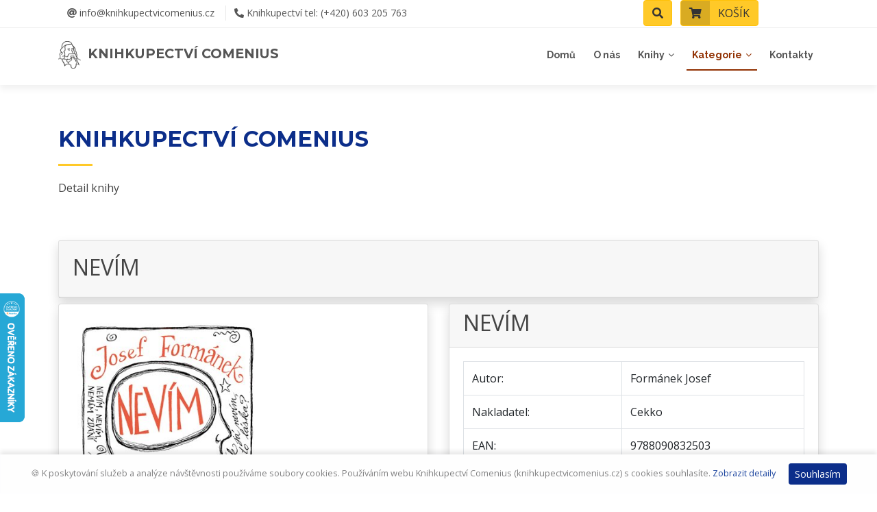

--- FILE ---
content_type: text/html; charset=UTF-8
request_url: https://www.knihkupectvicomenius.cz/kniha/nevim-112533/
body_size: 40980
content:
<!-- OBJ.1: --NULL-- -->
<!-- O:  -->
<!DOCTYPE html>
<html lang="cs">
<head>
  
  <!-- Global site tag (gtag.js) - Google Analytics -->
  <script async src="https://www.googletagmanager.com/gtag/js?id=UA-2650175-7"></script>
  <script>
    window.dataLayer = window.dataLayer || [];
    function gtag(){dataLayer.push(arguments);}
    gtag('js', new Date());
    gtag('config', 'UA-2650175-7');
  </script>
  <!-- Global site tag (gtag.js) - Google Analytics -->
  <script async src="https://www.googletagmanager.com/gtag/js?id=UA-165741299-1"></script>
  <script>
    window.dataLayer = window.dataLayer || [];
    function gtag(){dataLayer.push(arguments);}
    gtag('js', new Date());
    gtag('config', 'UA-165741299-1');
  </script>
  <meta charset="utf-8">
  <base href="https://www.knihkupectvicomenius.cz/">
  <title>Knihkupectví Comenius</title>
  <meta name="viewport"     content="width=device-width, initial-scale=1.0">
  <meta name="keywords"     content="">
  <meta name="description"  content="">

  <!-- Favicons -->
  <link href="soubory/comenius-logo.png" rel="icon">
  <link href="soubory/comenius-logo.png" rel="apple-touch-icon">

  <!-- Google Fonts -->
  <link href="https://fonts.googleapis.com/css?family=Open+Sans:300,300i,400,400i,700,700i|Raleway:300,400,500,700,800|Montserrat:400,400i,500,500i,600,700&subset=latin-ext" rel="stylesheet">

  <!-- Bootstrap CSS Soubor -->
  <link rel="stylesheet" href="https://stackpath.bootstrapcdn.com/bootstrap/4.4.1/css/bootstrap.min.css" integrity="sha384-Vkoo8x4CGsO3+Hhxv8T/Q5PaXtkKtu6ug5TOeNV6gBiFeWPGFN9MuhOf23Q9Ifjh" crossorigin="anonymous">
  <link rel="stylesheet" href="css/bootstrap-migration.css">

  <!-- Knihovny CSS Files -->
  <link href="lib/font-awesome/css/font-awesome.min.css" rel="stylesheet">
  <link href="vendor/fontawesome-free-5/css/all.css" rel="stylesheet">
  <link href="lib/animate/animate.min.css" rel="stylesheet">
  <link href="lib/ionicons/css/ionicons.min.css" rel="stylesheet">
  <link href="lib/owlcarousel/assets/owl.carousel.min.css" rel="stylesheet">
  <link href="lib/magnific-popup/magnific-popup.css" rel="stylesheet">
  <link href="lib/ionicons/css/ionicons.min.css" rel="stylesheet">

  <!-- Vlastní CSS -->
  <link href="css/custom.css?v=20251108035134" rel="stylesheet">
  <script src="https://ajax.googleapis.com/ajax/libs/jquery/3.4.1/jquery.min.js"></script>

    <!-- Google Recaptcha v3 -->
    
</head>
<body id="body">

  <!--==========================
    Top Bar
  ============================-->
<!--  <section id="topbar" class="d-none d-lg-block p-0 fixed-top">-->
  <section id="topbar" class="d-block p-0 fixed-top">
    <div class="container clearfix row px-0 mx-0 mx-auto">
      <div class="social-links float-left py-2 px-0 ml-0 ml-md-3 col-7 col-md-6">
        <a href="mailto:info@knihkupectvicomenius.cz" class="text-break"><i class="fas fa-at"></i>&nbsp;info@knihkupectvicomenius.cz</a>
        <a href="tel:00420603205763"><i class="fas fa-phone-alt"></i>&nbsp;<span class="zobrazit-nazev">Knihkupectví&nbsp;</span>tel: (+420) 603 205 763</a>
<!--      </div>
      <div class="social-links float-left">-->
<!--        <a href="#" class="twitter"><i class="fab fa-twitter-square"></i></a>
        <a href="#" class="facebook"><i class="fab fa-facebook-square"></i></a>
        <a href="#" class="instagram"><i class="fab fa-instagram"></i></a>-->
      </div>
      <div class="X_social-links float-right h-40px col-5 col-md-5 mt-3 mt-md-0 px-0 pr-2 px-md-4 text-right">
          <a href="#" id="search-down-tlacitko" class="btn btn-md btn-warning btn-warning-cust mr-2">
            <span class="icon"><i class="fas fa-search font-2em"></i></span>
            <div class="search-down-detail" id="search-down-detail">
              <form name="form_hledat_down" id="form_hledat_down" action="hledat/" method="get">
                <label for="hledej">Vyhledávání</label>
                <div class="input-group shadow-lg mb-3">
                  <input type="text" name="hledej" id="hledat" class="form-control border-secondary" placeholder="Sem napište co hledáte..." aria-label="Sem napište co hledáte..." aria-describedby="button-hledat">
                  <div class="input-group-append">
                    <button type="submit" class="btn btn-danger btn-danger-cust" type="button" id="button-hledat">HLEDAT</button>
                  </div>
                </div>
              </form>
            </div>
          </a>
            <a href="kosik/" id="kosik-tlacitko" class="btn btn-md btn-warning btn-warning-cust btn-icon-split">
                    <span class="icon"><i class="fa fa-shopping-cart font-2em"></i></span>
                    <span class="d-none d-sm-block text">KOŠÍK</span>


<!--            <a href="kosik/" id="kosik-tlacitko" class="btn btn-sm kosik-menu">
              <span class="img-profile rounded-circle"><i class="fa fa-shopping-cart font-2em"></i></span>
              <span class="mr-2 d-none d-lg-inline">KOŠÍK</span>-->
              <div class="kosik-detail" id="kosik-detail">
                            <div class="col-12 col-md-12 col-lg-12 alert alert-warning">
              Váš košík je zatím prázdný. Vyberte si knihu.
            </div>
              </div>
                        <!--</div></div>-->
            </a>
      </div>
    </div>
  </section>

  <!--==========================
    Header
  ============================-->
  <header id="header">
    <div class="container">

      <div id="logo" class="pull-left">
                <h1><a href="https://www.knihkupectvicomenius.cz" class="scrollto">
          <img src="soubory/comenius-logo.png" alt="" title="" style="height:40px;width:auto;" />
          &nbsp;KNIHKUPECTVÍ COMENIUS
        </a></h1>
      </div>

      <nav id="nav-menu-container">
        <ul class="nav-menu">
                  <li id="menu-home"><a href="https://www.knihkupectvicomenius.cz">Domů</a></li>
          <li id="menu-onas"><a href="onas/">O nás</a></li>
          <li id="menu-knihy" class="menu-has-children Xanimate-link"><a href="#">Knihy</a>
            <ul style="left: -10rem; width: 30vw;">
              <li id="menu-novinky" class="animate-link"><a href="novinky/">Novinky</a></li>
              <li id="menu-bestsellery" class="animate-link"><a href="bestsellery/">Bestsellery</a></li>
              <li id="menu-akceslevy" class="animate-link"><a href="akce-slevy/">Zlevněné knihy</a></li>
              <li id="menu-akceslevy" class="animate-link"><a href="specialni-nabidka/">Speciální nabídka&nbsp;<i class="fas fa-crown"></i></a></li>
            </ul>
          </li>
          <li id="menu-kategorie" class="menu-has-children"><a href="">Kategorie</a>

            <ul class="row">
          <div class="col-sm-12 col-md-6 float-md-left">
              <li id="menu-pod-kategorie1" class="menu-has-children"><a href="">Esoterika, duchovní nauky</a>
                <ul>
                  <li><a href="kategorie/esoterika-duchovni/">Esoterika, duchovní nauky</a></li>
                  <li><a href="kategorie/vykladaci-karty/">Vykládací karty</a></li>
                </ul>
              </li>
              <li id="menu-pod-kategorie2" class="menu-has-children"><a href="">Ekonomie, účetnictví</a>
                <ul>
                  <li><a href="kategorie/ekonomie-ucetnictvi/">Ekonomie, účetnictví</a></li>
                  <li><a href="kategorie/ucetnictvi-dane/">Účetnictví, daně</a></li>
                  <li><a href="kategorie/pravo/">Právo</a></li>
                  <li><a href="kategorie/marketing-management/">Marketing, management</a></li>
                </ul>
              </li>
              <li id="menu-pod-kategorie3" class="menu-has-children"><a href="">Společenské vědy, osvěta</a>
                <ul>
                  <li><a href="kategorie/spolecenske-vedy-osveta/">Společenské vědy, osvěta</a></li>
                  <li><a href="kategorie/osobni-rozvoj/">Osobní rozvoj</a></li>
                  <li><a href="kategorie/encyklopedie-vseobecne/">Encyklopedie všeobecné</a></li>
                  <li><a href="kategorie/albumy-pamatniky/">Albumy, památníky</a></li>
                  <li><a href="kategorie/erotika-sex/">Erotika, sex</a></li>
                </ul>
              </li>
              <li id="menu-pod-kategorie4" class="menu-has-children"><a href="">Přírodní vědy</a>
                <ul>
                  <li><a href="kategorie/prirodni-vedy/">Přírodní vědy</a></li>
                  <li><a href="kategorie/astronomie-fyzika/">Astronomie, fyzika</a></li>
                  <li><a href="kategorie/zoologie/">Zoologie</a></li>
                  <li><a href="kategorie/botanika/">Botanika</a></li>
                  <li><a href="kategorie/geologie-geografie/">Geologie, geografie</a></li>
                </ul>
              </li>
              <li><a href="kategorie/zahrada-rostliny/">Zahrada, rostliny</a></li>
              <li id="menu-pod-kategorie5" class="menu-has-children"><a href="">Hobby, technické vědy</a>
                <ul>
                  <li><a href="kategorie/hobby-technicke-vedy/">Hobby, technické vědy</a></li>
                  <li><a href="kategorie/chovatelstvi/">Chovatelství</a></li>
                  <li><a href="kategorie/rybarstvi/">Rybářství</a></li>
                  <li><a href="kategorie/myslivecka-literatura/">Myslivecká literatura</a></li>
                  <li><a href="kategorie/rucni-prace/">Ruční práce</a></li>
                  <li><a href="kategorie/auto-moto-doprava/">Auto, moto, doprava</a></li>
                  <li><a href="kategorie/stavba-bydleni/">Stavba, bydlení</a></li>
                </ul>
              </li>
              <li><a href="kategorie/pocitacova-literatura/">Počítačová literatura</a></li>
              <li><a href="kategorie/audioknihy-cd/">Audioknihy, CD</a></li>
              <li id="menu-pod-kategorie6" class="menu-has-children"><a href="">Zdravověda, životní styl</a>
                <ul>
                  <li><a href="kategorie/zdravoveda/">Zdravověda</a></li>
                  <li><a href="kategorie/klasicka-medicina/">Klasická medicína</a></li>
                  <li><a href="kategorie/zdravy-zivotni-styl/">Zdravý životní styl</a></li>
                  <li><a href="kategorie/tehotenstvi-porod/">Těhotenství, porod</a></li>
                </ul>
              </li>
              <li id="menu-pod-kategorie7" class="menu-has-children"><a href="">Umění, obrazové publikace</a>
                <ul>
                  <li><a href="kategorie/umeni/">Umění</a></li>
                  <li><a href="kategorie/obrazove-publikace/">Obrazové publikace</a></li>
                  <li><a href="kategorie/umelecke-osobnosti/">Umělecké osobnosti</a></li>
                  <li><a href="kategorie/fotograficka-literatura/">Fotografická literatura</a></li>
                </ul>
              </li>
              <li id="menu-pod-kategorie8" class="menu-has-children"><a href="">Učebnice</a>
                <ul>
                  <li><a href="kategorie/ucebnice/">Učebnice</a></li>
                  <li><a href="kategorie/ucebnice-zakladni-skoly/">Učebnice - Základní školy</a></li>
                  <li><a href="kategorie/ucebnice-stredni-skoly-vs/">Učebnice - Střední školy, VŠ</a></li>
                  <li><a href="kategorie/ucebnice-anglicke-ucebnice/">Učebnice - Anglické učebnice</a></li>
                  <li><a href="kategorie/ucebnice-nemecke-ucebnice/">Učebnice - Německé učebnice</a></li>
                  <li><a href="kategorie/ucebnice-ostatni/">Učebnice - ostatní</a></li>
                </ul>
              </li>
              <li><a href="kategorie/sport-a-telovychova/">Sport a tělovýchova</a></li>
              <li id="menu-pod-kategorie9" class="menu-has-children"><a href="">Jazykověda, cizí jazyky</a>
                <ul>
                  <li><a href="kategorie/jazykoveda/">Jazykověda</a></li>
                  <li><a href="kategorie/cesky-jazyk/">Český jazyk</a></li>
                  <li><a href="kategorie/nemecky-jazyk/">Německý jazyk</a></li>
                  <li><a href="kategorie/ostatni-jazyky/">Ostatní jazyky</a></li>
                </ul>
              </li>
          </div>
          <div class="col-sm-12 col-md-6 float-md-right">
              <li id="menu-pod-kategorie10" class="menu-has-children"><a href="">Beletrie, krásná literatura</a>
                <ul>
                  <li><a href="kategorie/beletrie-krasna-literatura/">Beletrie, krásná literatura</a></li>
                  <li><a href="kategorie/ceska-beletrie/">Česká beletrie</a></li>
                  <li><a href="kategorie/svetova-beletrie/">Světová beletrie</a></li>
                  <li><a href="kategorie/detektivky-thrilery/">Detektivky, thrilery</a></li>
                  <li><a href="kategorie/historicke-romany/">Historické romány</a></li>
                  <li><a href="kategorie/dobrodruzna-spionazni/">Dobrodružná, špionážní</a></li>
                  <li><a href="kategorie/zivotopisy/">Životopisy</a></li>
                  <li><a href="kategorie/poezie-citaty/">Poezie, citáty</a></li>
                </ul>
              </li>
              <li id="menu-pod-kategorie11" class="menu-has-children"><a href="">Dětská literatura</a>
                <ul>
                  <li><a href="kategorie/detska-literatura/">Dětská literatura</a></li>
                  <li><a href="kategorie/detska-deti-do-10-let/">Dětská - děti do 10 let</a></li>
                  <li><a href="kategorie/detska-deti-do-10-let/">Děti do 10 let</a></li>
                  <li><a href="kategorie/detska-mladez/">Literatura pro mládež</a></li>
                  <li><a href="kategorie/detska-encyklopedie-naucna/">Dětská - encyklopedie, naučná</a></li>
                  <li><a href="kategorie/detska-pamatniky-pro-deti/">Dětská - památníky pro děti</a></li>
                </ul>
              </li>
              <li><a href="kategorie/kucharky-vyziva/">Kuchařky, výživa</a></li>
              <li><a href="kategorie/hudebniny/">Hudebniny</a></li>
              <li id="menu-pod-kategorie12" class="menu-has-children"><a href="">Sci-fi, komiksy</a>
                <ul>
                  <li><a href="kategorie/sci-fi-komiksy/">Sci-fi, komiksy</a></li>
                  <li><a href="kategorie/komiksy-mladez/">Sci-fi - mládež</a></li>
                  <li><a href="kategorie/komiksy-dospeli/">Sci-fi - dospělí</a></li>
                </ul>
              </li>
              <li id="menu-pod-kategorie13" class="menu-has-children"><a href="">Mapy a atlasy</a>
                <ul>
                  <li><a href="kategorie/mapy-a-atlasy/">Mapy a atlasy</a></li>
                  <li><a href="kategorie/mapy-pruvodci/">Mapy - Průvodci</a></li>
                  <li><a href="kategorie/mapy-cestopisy/">Mapy - Cestopisy</a></li>
                  <li><a href="kategorie/mapy-globusy/">Mapy - Globusy</a></li>
                </ul>
              </li>
              <li id="menu-pod-kategorie14" class="menu-has-children"><a href="">Historie, literatura faktu</a>
                <ul>
                  <li><a href="kategorie/historie-literatura-faktu/">Historie, literatura faktu</a></li>
                  <li><a href="kategorie/historie-historicka-fakta/">Historie - historická fakta</a></li>
                  <li><a href="kategorie/historie-valecna/">Historie - válečná</a></li>
                  <li><a href="kategorie/historie-politika/">Politika</a></li>
                  <li><a href="kategorie/historie-zahady-tajemstvi/">Záhady a tajemství</a></li>
                  <li><a href="kategorie/historie-remesla-zvyky-tradice/">Řemesla, zvyky, tradice</a></li>
                </ul>
              </li>
              <li id="menu-pod-kategorie15" class="menu-has-children"><a href="">Cizojazyčná beletrie</a>
                <ul>
                  <li><a href="kategorie/cizojazycna-beletrie/">Cizojazyčná beletrie</a></li>
                  <li><a href="kategorie/anglicka-beletrie/">Anglická beletrie</a></li>
                  <li><a href="kategorie/nemecka-beletrie/">Německá beletrie</a></li>
                </ul>
              </li>
              <li><a href="kategorie/pedagogika-psychologie/">Pedagogika, psychologie</a></li>
              <li><a href="kategorie/regionalni-literatura/">Regionální literatura</a></li>
              <li><a href="kategorie/krizovky-sudoku-kvizy/">Křížovky, sudoku, kvízy</a></li>
              <li id="menu-pod-kategorie16" class="menu-has-children"><a href="">Omalovánky, pexesa, hry</a>
                <ul>
                  <li><a href="kategorie/omalovanky-pexesa-karty/">Omalovánky, pexesa, karty</a></li>
                  <li><a href="kategorie/omalovanky-detske/">Omalovánky a hry dětské</a></li>
                  <li><a href="kategorie/omalovanky-pro-dospele/">Omalovánky a hry pro dospělé</a></li>
                </ul>
              </li>
              <li><a href="kategorie/kalendare-diare/">Kalendáře a diáře</a></li>
              <li><a href="kategorie/darkove-predmety-zalozky/">Dárkové předměty, záložky</a></li>
          </div>
            </ul>          </li>
          <li id="menu-kontakty"><a href="kontakt/">Kontakty</a></li>

        </ul>
      </nav><!-- #nav-menu-container -->
    </div>
  </header><!-- #header -->
  <main id="main">
    <!--==========================
      Sekce Detail knihy
    ============================-->
    <!--<section id="about" class="wow fadeInUp" style="background: #FEF9E4;">-->
    <section id="about" class="wow fadeInUp">
      <div class="container">
        <div class="section-header">
          <h2>Knihkupectví Comenius</h2>
          <p>Detail knihy</p>
        </div>
        <div></div>
        <div class="row mt-md-5">

              <div class="col-12 mb-sm-2 mt-md-3 mb-md-2">
                <div class="card shadow">
                  <div class="card-header">
                    <div class="pt-2 pb-1 h2">NEVÍM</div>
                  </div>
                </div>
              </div>

              <div class="col-sm-12 col-md-6 mb-sm-2 mb-md-4">
                <div class="card shadow">
                  <div class="card-body">
                    <p class="card-text">
                      <img src="https://obalky.kosmas.cz/ArticleCovers/527/188_bg.jpg" class="img-fluid kniha-img mx-auto" style="max-height: 56vh;" alt="NEVÍM" >
                    </p>
                  </div>
                                  </div>
              </div>

              <div class="col-sm-12 col-md-6 mb-sm-2 mb-md-4">
                <div class="card shadow">
                  <div class="card-header py-md-2">
                    <div class="h2">NEVÍM</div>
                  </div>
                  <div class="card-body">
                    <table class="table table-bordered">
                      <tbody>
                        <tr><td>Autor:</td>       <td>Formánek Josef</td></tr>
                        <tr><td>Nakladatel:</td>  <td>Cekko</td></tr>
                        <tr><td>EAN:</td>         <td>9788090832503</td></tr>
                        <tr><td>Žánr:</td>        <td><a href="https://www.knihkupectvicomenius.cz/kategorie/ceska-beletrie/">Česká beletrie</a></td></tr>
                        <tr><td>Stav:</td>        <td class="text-muted">Na dotaz</td></tr>

                        <tr><td>Běžná cena:</td>         <td><del>249&nbsp;Kč</del></td></tr>
                        <tr><td><strong>AKČNÍ CENA:</strong></td>         <td class="h3"><strong>237&nbsp;Kč</strong></td></tr>
                        <tr><td>
                          </td><td>
                          <button class="btn btn-secondary-cust btn-md float-right" data-toggle="modal"
                                              data-target="#dotazKniha" data-ean="9788090832503" data-titul="NEVÍM" data-largeness="modal-xl"
                                              data-tallness="calc(70vh - 3.5em);" data-titulek="Dotaz na knihu" data-obsah="frame" data-mestofirma="Knihkupectví Comenius, Znojmo"
                                              data-adresa="https://www.knihkupectvicomenius.cz/file/dotaz_na_knihu.php?ean=9788090832503">
                                              na dotaz&nbsp;&nbsp;<i class=far fa-question-circle small"></i></button>
                        </td></tr>


                      </tbody>
                    </table>
                  </div>
                </div>
              </div>

              <div class="col-12 mb-sm-2 mb-md-5">
                <div class="card shadow">
                  <div class="card-header">
                    Anotace
                  </div>
                  <div class="card-body">
                    <p class="card-text">
                      Tuhle knihu lze číst jako otevřený deník o pár dnech, které něco podstatného v životě autora změnily nebo také pouze jako noční rozhovor z očí do očí s někým nám povědomým... Laskavá slova o rodině, přátelích, létání, zkouškách ohněm i obyčejných malých bolestech a radostech...                    </p>
                  </div>
                </div>
              </div>


        </div>

      </div>
    </section><!-- #Detail knihy -->
    <script>
      $(document).ready(function() {
        $("#menu-kategorie").addClass("menu-active");
      });
    </script>    <!--==========================
      Sekce Rychlý Kontakt
    ============================-->
    <section id="contact" class="wow fadeInUp">
      <div class="container">
        <div class="section-header">
          <h2>Kontaktujte nás</h2>
          <p>Nejrychlejší cesta, případně využijte odkaz <a href="https://www.knihkupectvicomenius.cz/kontakt/" class="odkaz-dotted">KONTAKTY</a>.</p>
        </div>

        <div class="row contact-info">

          <div class="col-md-4">
            <div class="contact-address">
              <i class="ion-ios-location-outline"></i>
              <h3>Adresa</h3>
              <address>Kovářská 4, 669 02 Znojmo</address>
            </div>
          </div>

          <div class="col-md-4">
            <div class="contact-phone">
              <i class="ion-ios-telephone-outline"></i>
              <h3>Telefon</h3>
              <p><a href="tel:00420515224272">(+420) 515 224 272</a></p>
              <p><a href="tel:00420603205763">(+420) 603 205 763</a></p>
            </div>
          </div>

          <div class="col-md-4">
            <div class="contact-email">
              <i class="ion-ios-email-outline"></i>
              <h3>E-mail</h3>
              <p><a href="mailto:info@knihkupectvicomenius.cz">info@knihkupectvicomenius.cz</a></p>
            </div>
          </div>

        </div>
      </div>

      <div class="container mb-4">
        <!--<iframe src="https://www.google.com/maps/embed?pb=!1m18!1m12!1m3!1d2625.0996114610457!2d16.0473750155153!3d48.85631087928729!2m3!1f0!2f0!3f0!3m2!1i1024!2i768!4f13.1!3m3!1m2!1s0x476d5506150e3ed7%3A0x5b7fea9e186ac4cf!2sKnihkupectv%C3%AD%20Comenius!5e0!3m2!1scs!2scz!4v1582195913177!5m2!1scs!2scz" width="100%" height="450" frameborder="0" style="border:0;" allowfullscreen=""></iframe>-->
        <iframe src="https://www.google.com/maps/embed?pb=!1m18!1m12!1m3!1d438.01331870675926!2d16.0493696172489!3d48.8560395705105!2m3!1f0!2f0!3f0!3m2!1i1024!2i768!4f13.1!3m3!1m2!1s0x476d55067b172acd%3A0x1022738722695a6b!2sKnihkupectv%C3%AD%20Comenius!5e0!3m2!1scs!2scz!4v1586387775061!5m2!1scs!2scz" width="100%" height="600" frameborder="0" style="border:0;" allowfullscreen="" aria-hidden="false" tabindex="0"></iframe>      </div>
    </section><!-- #Rychlý Kontakt -->
  </main>

  <!--==========================
    Footer
  ============================-->
  <footer id="footer" class="container-fluid bg-grey py-5 mt-5">
    <div class="container">
      <div class="row">
        <div class="col-md-6">
          <div class="row">
            <div class="col-md-7 ">
              <div class="logo-part">
                <!--<img src="https://i.ibb.co/sHZz13b/logo.png" class="w-50 logo-footer" >-->
                <h2>Knihkupectví Comenius</h2>
                <div class="h4 mb-3">BRÁNA K VĚDĚNÍ</div>
                <div class="h6 mb-3">Kovářská 4<br>669 02&nbsp;Znojmo</div>
                Po - Pá:&nbsp;&nbsp;&nbsp;&nbsp;&nbsp;&nbsp;8:00 – 17:00 hodin<br>
So:&nbsp;&nbsp;&nbsp;&nbsp;&nbsp;&nbsp;&nbsp;&nbsp;&nbsp;&nbsp;&nbsp;&nbsp;&nbsp;&nbsp;9:00 – 11:30 hodin              </div>
            </div>
            <div class="col-md-5 px-4">
              <h6> O nákupu</h6>
              <div class="row ">
                <div class="col-md-12">
                  <ul>
                                        <li> <a href="obchodni-podminky"> Obchodní podmínky</a> </li>
                    <li> <a href="obchodni-podminky#payment"> Platební způsoby</a> </li>
                    <li> <a href="obchodni-podminky#delivery"> Způsob dopravy</a> </li>
                    <li> <a href="obchodni-podminky#compliance"> Reklamace</a> </li>
                    <li> <a href="" data-toggle="modal" data-target="#myDialog" data-whatever="Ochrana osobních údjů - GDPR" data-adresa="file/ochrana-udaju-dialog.php"> GDPR a Ochrana</a> </li>
                    <li> <a href="registrace/"> Registrace&nbsp;<i class="fas fa-angle-double-right zluta"></i></a> </li>
                  </ul>
                </div>
              </div>
            </div>
          </div>
        </div>

        <div class="col-md-6 pl-md-5">
          <div class="row">
            <div class="col-md-6 px-4">
              <h6> Navigace</h6>
              <div class="row ">
                <div class="col-md-12">
                  <ul>
                    <li> <a href="onas/"> O nás</a> </li>
                    <li> <a href="novinky/"> Novinky</a> </li>
                    <li> <a href="bestsellery/"> Bestsellery</a> </li>
                    <!--<li> <a href="autogramiady/"> Autogramiády</a> </li>-->
                    <li> <a href="kontakt/"> Kontakty</a> </li>
                  </ul>
                </div>
              </div>
            </div>
            <div class="col-md-6 ">
              <h6> Aktuálně</h6>
<!--              <div class="social">
                <a href="#"><i class="fab fa-facebook-square text-secondary"></i></a>
                <a href="#"><i class="fab fa-instagram text-secondary"></i></a>
              </div>-->
              <div class="h6 mb-4">Odložené knihy rezervujeme maximálně 14 dnů.<br>Děkujeme za pochopení.</div>
              <p class="border border-secondary border-left-0 border-right-0 border-bottom-0 pt-2">
                This site is protected by reCAPTCHA and the Google
                <a href="https://policies.google.com/privacy" target="_blank" class="text-secondary">Privacy Policy</a> and
                <a href="https://policies.google.com/terms" target="_blank" class="text-secondary">Terms of Service</a> apply.
              </p>
              <div class="row mx-0 mb-3">
                <div class="col-6 d-flex align-items-center">
                  <a href="https://www.zbozi.cz/obchod/148164/" title="Hodnocení obchodu na Zboží.cz"><img src="https://www.zbozi.cz/web-icons/88x32_zbozi1.svg" width="88" height="32" alt="Hodnocení obchodu na Zboží.cz"/></a>
                </div>
                <div class="col-6">
                  <a href="https://obchody.heureka.cz/knihkupectvicomenius-cz/recenze/" target="_blank" title="Heureka.cz - ověřené hodnocení obchodu Knihkupectví Comenius">
                    <img src="https://im9.cz/cb/58613-1.png" height="76" width="76" alt="Heureka.cz - ověřené hodnocení obchodu Knihkupectví Comenius" style="border: 0;">
                  </a>
                </div>
              </div>
            </div>
          </div>
        </div>
      </div>
    </div>
    <hr>
    <div class="container text-secondary creator">
      <div class="copyright">
        &copy;&nbsp;Copyright <strong>Michal&nbsp;Kašpárek</strong> &amp; Knihkupectví Comenius s.r.o.
      </div>
      <div class="credits text-secondary">
        <i class="fas fa-code"></i>&nbsp;&nbsp;with&nbsp;&nbsp;<i class="fas fa-heart"></i>&nbsp;&nbsp;by&nbsp;&nbsp;<a href="https://www.ikasparek.cz" class="text-secondary">www.ikasparek.cz</a>
      </div>
    </div>
  </footer><!-- #footer -->
<!-- MODALNI OKNA ZACATEK -->

              <!-- Modal #myDialog -->
              <div class="modal fade" id="myDialog" role="dialog" tabindex="-1" arialabeledby="purchaseLabel" aria-hidden="true">
                <div class="modal-dialog modal-xl" role="document">
                  <div class="modal-content">
                    <div class="modal-header">
                      <h4 class="modal-title" id="purchaseLabel">Detail</h4>
                      <button type="button" class="close" data-dismiss="modal" aria-hidden="true" aria-label="Zavřít">&times;</button>
                    </div>
                    <div class="modal-body">
                      <iframe frameborder="0" style="width: 100%; min-height: 500px;"></iframe>
                    </div>
                    <div class="modal-footer">
                      <button type="button" class="btn btn-secondary" data-dismiss="modal">Zavřít</button>
                    </div>
                  </div>
                </div>
              </div>
              <!-- Konec #myDialog -->


              <!-- Modal #myModal -->
              <div class="modal fade" id="myModal" role="dialog" tabindex="-1" arialabeledby="purchaseLabel2" aria-hidden="true">
                <div class="modal-dialog">
                  <div class="modal-content">
                    <div class="modal-header">
                      <h4 class="modal-title" id="purchaseLabel2">Upozornění</h4>
                      <button type="button" class="close" data-dismiss="modal" aria-hidden="true" aria-label="Zavřít">&times;</button>
                    </div>
                    <div class="modal-body">
                      <p id="modal-obsah">&hellip;</p>
                    </div>
                    <div class="modal-footer">
                      <button type="button" class="btn btn-secondary" data-dismiss="modal">Zavřít</button>
                    </div>
                  </div>
                </div>
              </div><!-- Konec #myModal -->

              <!-- Modal #senfMail -->
              <div class="modal fade" id="senfMail" role="dialog" tabindex="-1" arialabeledby="senfMailLabel" aria-hidden="true">
                <div class="modal-dialog">
                  <div class="modal-content">
                    <div class="modal-header">
                      <h4 class="modal-title" id="senfMailLabel">Odesílání zprávy</h4>
                      <button type="button" class="close" data-dismiss="modal" aria-hidden="true" aria-label="Zavřít">&times;</button>
                    </div>
                    <div class="modal-body">
                      <p id="modal-obsah"><h3>Vaše zpráva byla odeslána. Děkujeme.</h3></p>
                    </div>
                    <div class="modal-footer">
                      <button type="button" class="btn btn-secondary" data-dismiss="modal">Zavřít</button>
                    </div>
                  </div>
                </div>
              </div><!-- Konec #senfMail -->

              <!-- Modal dotazKniha -->
              <div class="modal fade" id="dotazKniha" role="dialog" tabindex="-1" arialabeledby="dotazKnihaLabel" aria-hidden="true">
                <div class="modal-dialog">
                  <div class="modal-content">
                    <div class="modal-header">
                      <h4 class="modal-title" id="dotazKnihaLabel">Odesílání zprávy</h4>
                      <button type="button" class="close" data-dismiss="modal" aria-hidden="true" aria-label="Zavřít">&times;</button>
                    </div>
                    <div class="modal-body">
                      <p id="modal-obsah"><h3>Dotaz na knihu</h3></p>
                    </div>
                    <div class="modal-footer">
                      <button type="button" class="btn btn-secondary" data-dismiss="modal">Zavřít</button>
                    </div>
                  </div>
                </div>
              </div><!-- Konec #dotazKniha -->

              <!-- Modal #startModal -->
              <div class="modal fade" id="startModal" role="dialog" tabindex="-1" arialabeledby="startLabel" aria-hidden="true">
                <div class="modal-dialog modal-dialog-centered modal-lg">
                  <div class="modal-content">
                    <div class="modal-header">
                      <h4 class="modal-title" id="startLabel">Upozornění</h4>
                      <button type="button" class="close" data-dismiss="modal" aria-hidden="true" aria-label="Zavřít">&times;</button>
                    </div>
                    <div class="modal-body">
                      <p id="modal-obsah">
                      </p>
                    </div>
                    <div class="modal-footer">
                      <button type="button" class="btn btn-secondary" data-dismiss="modal">Zavřít</button>
                    </div>
                  </div>
                </div>
              </div><!-- Konec #myModal -->

<!-- KONEC MODALNI OKNA -->
  <a href="#" class="back-to-top"><i class="fa fa-chevron-up"></i></a>

  <!-- Knihovny JavaScript -->
<!--  <script src="https://ajax.googleapis.com/ajax/libs/jquery/3.4.1/jquery.min.js"></script>-->
  <script src="https://cdn.jsdelivr.net/npm/popper.js@1.16.0/dist/umd/popper.min.js" integrity="sha384-Q6E9RHvbIyZFJoft+2mJbHaEWldlvI9IOYy5n3zV9zzTtmI3UksdQRVvoxMfooAo" crossorigin="anonymous"></script>
  <script src="https://stackpath.bootstrapcdn.com/bootstrap/4.4.1/js/bootstrap.min.js" integrity="sha384-wfSDF2E50Y2D1uUdj0O3uMBJnjuUD4Ih7YwaYd1iqfktj0Uod8GCExl3Og8ifwB6" crossorigin="anonymous"></script>
  <script src="lib/easing/easing.min.js"></script>
  <script src="lib/superfish/hoverIntent.js"></script>
  <script src="lib/superfish/superfish.min.js"></script>
  <script src="lib/wow/wow.min.js"></script>
  <script src="lib/owlcarousel/owl.carousel.min.js"></script>
  <script src="lib/magnific-popup/magnific-popup.min.js"></script>
  <script src="lib/sticky/sticky.js"></script>
  <script src="https://cdn.jsdelivr.net/npm/js-cookie@rc/dist/js.cookie.min.js"></script>
  <script src="js/cookie-banner.js?v=20251108035135"></script>
  <!-- Hlavní soubor Javascript -->
  <script src="js/main.js?v=20251108035135"></script>


  <!-- Cookie Banner -->
  <div class="nk-cookie-banner alert alert-light text-center mb-0 small" role="alert">
    &#127850; K poskytování služeb a analýze návštěvnosti používáme soubory cookies. Používáním webu Knihkupectví Comenius (knihkupectvicomenius.cz) s cookies souhlasíte.
    <a href="#" id="cookie-detaily" >Zobrazit detaily</a>
    <button type="button" class="btn btn-primary-cust btn-sm ml-3" onclick="window.nk_hideCookieBanner()">Souhlasím</button>
  </div>
<!-- End of Cookie Banner -->
  <a href="#" id="showStartModal" style="display: none;">M</a>

  <div class="startBanner alert alert-light text-center mb-0 small" role="alert">
    <p><span style="color:#e67e22;"><span style="font-size:20px;"><strong>V&aacute;žen&iacute; z&aacute;kazn&iacute;ci, z důvodu kon&aacute;n&iacute; Znojemsk&eacute;ho historick&eacute;ho vinobran&iacute; budou objedn&aacute;vky vytvořen&eacute; v p&aacute;tek vyř&iacute;zeny až v ponděl&iacute; 15. 9. 2025.</strong></span></span></p><p><strong><span style="font-size:16px;"><span style="color:#e67e22;">Děkujeme za pochopen&iacute;</span></span></strong></p><p><strong><span style="font-size:14px;">Děkujeme V&aacute;m za Va&scaron;i př&iacute;zeň</span></strong></p><p><span style="font-size:14px;"><strong>Va&scaron;e Knihkupectv&iacute; Comenius</strong></span></p>  </div>

  <script>
    $(document).ready(function() {
      $("#cookie-detaily").on("click", function() {
        $('#myModal').on('show.bs.modal', function (event) {
          $(this).find('.modal-body #modal-obsah').html('<h3>O cookies</h3><p>Cookies jsou drobn&eacute; textov&eacute; soubory ukl&aacute;dan&eacute; do va&scaron;eho poč&iacute;tače. Ukl&aacute;d&aacute; je internetov&yacute; prohl&iacute;žeč na ž&aacute;dost jednotliv&yacute;ch webov&yacute;ch str&aacute;nek, kter&eacute; si prohl&iacute;ž&iacute;te. Webov&eacute; str&aacute;nky si mohou zpětně vyž&aacute;dat obsah souboru. Podle něj poznaj&iacute;, kter&eacute; str&aacute;nky jste dř&iacute;ve nav&scaron;t&iacute;vili, jestli m&aacute;te rozpracovan&yacute; nějak&yacute; formul&aacute;ř nebo jestli jste přihl&aacute;&scaron;eni. Cookies jsou nutn&eacute; pro spr&aacute;vn&eacute; fungov&aacute;n&iacute; vět&scaron;iny rozs&aacute;hlej&scaron;&iacute;ch str&aacute;nek na internetu.</p><h3>Typy cookies na KnihkupectviComenius.cz</h3><p>Na soubory cookies se můžeme d&iacute;vat podle doby platnosti nebo podle &uacute;čelu.</p><h3>Platnost:</h3><ul><li>kr&aacute;tkodob&eacute; cookies - plat&iacute; po dobu va&scaron;&iacute; nav&scaron;těvy a několik minut po opu&scaron;těn&iacute; str&aacute;nek KnihkupectviComenius.cz pozb&yacute;vaj&iacute; platnosti. Pom&aacute;haj&iacute; z&aacute;kladn&iacute;m funkc&iacute;m str&aacute;nek.</li><li>dlouhodob&eacute; cookies - plat&iacute; několik dn&iacute; až měs&iacute;ců. Usnadňuj&iacute; nastaven&iacute; str&aacute;nek, když se vr&aacute;t&iacute;te, pom&aacute;haj&iacute; s přihl&aacute;&scaron;en&iacute;m nebo s připomenut&iacute;m nab&iacute;dky KnihkupectviComenius.cz.</li></ul><h3>&Uacute;čel:</h3><ul><li>kl&iacute;čov&eacute; (funkčn&iacute;) cookies - bez nich nebudou str&aacute;nky spr&aacute;vně fungovat. Můžete narazit na probl&eacute;my ve formul&aacute;ř&iacute;ch, ko&scaron;&iacute;ku nebo nebude možn&eacute; zůstat přihl&aacute;&scaron;en.</li><li>analytick&eacute; - umožňuj&iacute; sledovat n&aacute;v&scaron;těvnost str&aacute;nek a využ&iacute;v&aacute;n&iacute; různ&yacute;ch funkc&iacute;. Podle nich vylep&scaron;ujeme strukturu, podobu i obsah str&aacute;nek KnihkupectviComenius.cz.</li><li>trackovac&iacute; a remarketingov&eacute; - pom&aacute;haj&iacute; n&aacute;m optimalizovat nab&iacute;dku pro z&aacute;kazn&iacute;ky a oslovit je v reklamn&iacute;ch ploch&aacute;ch na jin&yacute;ch webov&yacute;ch str&aacute;nk&aacute;ch.</li><li>konverzn&iacute; - slouž&iacute; k vyhodnocen&iacute; jak funguje reklama a různ&eacute; cesty, jak se uživatel&eacute; na na&scaron;e str&aacute;nky dost&aacute;vaj&iacute;.</li></ul><h3>Vypnut&iacute; ukl&aacute;d&aacute;n&iacute; cookies</h3><p>Běžn&eacute; internetov&eacute; prohl&iacute;žeče umožňuj&iacute; ve sv&eacute;m nastaven&iacute; vypnut&iacute; pr&aacute;ce s cookies. Pod&iacute;vejte se do n&aacute;povědy ke sv&eacute;mu prohl&iacute;žeči a postupujte podle v n&iacute; uveden&yacute;ch pokynů. Mějte na paměti, že s vypnut&yacute;mi cookies se může v&yacute;znamně sn&iacute;žit či znemožnit komfort nakupn&iacute;ho procesu.</p>');
          $(this).find('.modal-dialog').addClass('modal-lg');
          $(this).find('.modal-header #purchaseLabel2').text('Co jsou cookies');
        });
        $('#myModal').modal('show');
      });
    });
  </script>  <script type="text/javascript">
    //<![CDATA[
    var _hwq = _hwq || [];
    _hwq.push(['setKey', '1804E013711143F5E5D71928484F542C']); _hwq.push(['setTopPos', '460']); _hwq.push(['showWidget', '21']); (function () {
      var ho = document.createElement('script'); ho.type = 'text/javascript'; ho.async = true;
      ho.src = 'https://www.heureka.cz/direct/i/gjs.php?n=wdgt&sak=1804E013711143F5E5D71928484F542C';
      var s = document.getElementsByTagName('script')[0]; s.parentNode.insertBefore(ho, s);
    })();
    //]]>
  </script>
  <script>
    $(document).ready(function () {
      setTimeout(function () {
        $("#heurekaTableft").parent().css({ "top": "", "bottom": "40px" });
      }, 2000);
    });
  </script>
</body>
</html>

--- FILE ---
content_type: text/css
request_url: https://www.knihkupectvicomenius.cz/css/custom.css?v=20251108035134
body_size: 36373
content:
/*                                                                       */
/*       červená: #a81010   rgba(168, 16, 16, 1.0)                       */
/*       modrá:   #1C459F   rgba(28, 69, 159, 1.0)                       */
/*       modra hlavni:              #0c2e8a   rgba(12, 46, 138, 1.0)     */
/*       pastel. zelená (dřívější)  #50d8af                              */
/*                                                                       */
:root {
  --red: #891a1c;
  --blue: #0c2e8a;
  --danger: #891a1c;
  --primary: #0c2e8a !important;
  --bs-white: var(--white);
  --bs-bg-opacity: 1;

  --shop_primary: #3c6e8c;
  --shop_primary_hover: #3C5064;
  --shop_primary_rgb: 12, 46, 138;
  --shop_primary_rgb_hover: 12, 46, 100;
  --shop_secondary: #8c4b4b;
  --shop_secondary_hover: #784141;
  --shop_secondary_rgb: 168, 16, 16;
  --shop_secondary_rgb_hover: 119, 0, 0;
  --shop_tertiary: #dcb94b;
  --shop_tertiary_hover: #c8a032;
  --shop_tertiary_rgb: 255, 201, 40;
  --shop_tertiary_rgb_hover: 235, 190, 40;

}

/*--------------------------------------------------------------
# Hlavní styly
--------------------------------------------------------------*/
.grecaptcha-badge { visibility: hidden; }

body {
  background: #fff;
  color: #444;
  font-family: "Open Sans", sans-serif;
}

.nk-cookie-banner {
  position: fixed;
  bottom: 0px;
  left: 0px;
  width: 100%;
  z-index: 99;
  border-radius: 0px;
  display: none;
  box-shadow: 0 -4px 7px rgba(0, 0, 0, 0.1);
}

.startBanner {
  position: absolute;
  bottom: 0px;
  left: 0px;
  width: 100%;
  z-index: 99;
  border-radius: 0px;
  display: none;
  box-shadow: 0 -4px 7px rgba(0, 0, 0, 0.1);
}

a {
  color: #1C459F;
  transition: 0.5s;
}
a:hover,
a:active,
a:focus {
  color: #a81010;
  outline: none;
  text-decoration: none;
}
p {
  padding: 0;
  margin: 0 0 30px 0;
}
h1,
h2,
h3,
h4,
h5,
h6 {
  font-family: "Montserrat", sans-serif;
  font-weight: 400;
  margin: 0 0 20px 0;
  padding: 0;
}
.ruka {
  cursor: pointer;
}

.odsazeni-1 {
  text-indent: 1em;
}
.text-wine {
  color: rgba(168, 16, 16, 1);
}
i.wine {
  color: rgba(168, 16, 16, 0.6);
}
i.wine:hover {
  color: rgba(168, 16, 16, 1);
}
i.zluta {
  color: rgba(255, 201, 40, 0.6);
}
i.zluta:hover {
  color: rgba(255, 201, 40, 1);
}
.btn-warning-cust {
    color: #333;
    background-color: rgba(255, 201, 40, 1);
    /*border-color: rgba(255, 180, 40, 1);*/
}
.btn-warning-cust:hover {
    color: #000;
    background-color: rgba(235, 190, 40, 1);
    /*border-color: rgba(255, 201, 40, 1);*/
}
.btn-primary-cust {
    color: #fff;
    background-color: rgba(12, 46, 138, 1.0);
    border-color: rgba(12, 46, 138, 1.0);
}
.btn-primary-cust:hover {
    color: #fff;
    background-color: rgba(12, 46, 100, 1.0);
    border-color: rgba(12, 46, 100, 1.0);
}
.btn-danger-cust {
  background: rgba(168, 16, 16, 1) !important;
  border-color: rgba(119, 0, 0, 1) !important
}
.btn-danger-cust:hover {
  background: rgba(119, 0, 0, 1) !important;
  border-color: rgba(109, 0, 0, 1) !important
}
.btn-outline-primary {
    color: rgba(12, 46, 138, 0.7);
    background-color: transparent;
    border-color: rgba(12, 46, 138, 0.7);
}
.btn-outline-primary:hover {
    color: #fff;
    background-color: #0c2e8a;
    border-color: #0c2e8a;
}
.btn-basket-cust {
  color: #fff;
  background: rgba(168, 16, 16, 1) !important;
  border-color: rgba(119, 0, 0, 1) !important;
  border-radius: 0.25rem;
}
.btn-basket-cust:hover {
  color: #fff;
  background: rgba(119, 0, 0, 1) !important;
  border-color: rgba(109, 0, 0, 1) !important;
}
.btn-secondary-cust {
    color: #fff;
    background-color: rgb(170, 180, 190); /* rgb(108, 117, 125); */
    border-color: rgb(170, 180, 190); /* rgb(108, 117, 125); */
}
.btn-secondary-cust:hover {
  color: #fff;
  background-color: rgb(140, 150, 160); /* rgb(108, 117, 125); */
  border-color: rgb(140, 150, 160); /* rgb(108, 117, 125); */
}
.btn-preorder {
  color: var(--bs-white);
  border: 1px solid rgba(var(--shop_primary_rgb_hover), var(--bs-bg-opacity, 1));
  background: rgba(var(--shop_primary_rgb), var(--bs-bg-opacity, 1));
  transition: all .2s linear;
}
.btn-preorder:hover {
  color: var(--bs-white);
  border: 2px solid rgba(var(--shop_primary_rgb_hover), var(--bs-bg-opacity, 1));
  background: rgba(var(--shop_primary_rgb_hover), var(--bs-bg-opacity, 1));
  box-shadow: 2px 2px 5px var(--shop_primary);
}
/* Back to top button */
.back-to-top {
  position: fixed;
  display: none;
  background: rgba(12, 46, 138, 0.6);
  color: #fff;
  padding: 6px 12px 9px 12px;
  font-size: 16px;
  border-radius: 2px;
  right: 15px;
  bottom: 35px;
  transition: background 0.5s;
  z-index: 101;
}

.back-to-top:focus {
  background: rgba(12, 46, 138, 1.0);
  color: #fff;
  outline: none;
}

.back-to-top:hover {
  background: rgba(12, 46, 138, 1.0);
  color: #fff;
}

/*--------------------------------------------------------------
# Vlastní styly
--------------------------------------------------------------*/

.font-07 {
  font-size: 0.7em;
}
.font-08 {
  font-size: 0.8em;
}
.font-16 {
  font-size: 1.6em;
}
.font-bold {
  font-weight: bold;
}
.h-40px {
  height: 40px;
}
.small, small {
    font-size: 80%;
    font-weight: 400;
}
.smaller {
    font-size: 70%;
    font-weight: 300;
}
a.odkaz-dotted::before {
  border-bottom: 1px dotted #1C459F;
}
a.odkaz-dotted::after {
  border-bottom: 1px dotted #1C459F;
}
a.odkaz-dotted {
  border-bottom: 1px dotted #1C459F;
}
a:hover.odkaz-dotted {
  border-bottom: 1px dotted rgba(168, 16, 16, 1.0);
}

#aktuality {
  background: #fefbee;
}

.aktualita {
  padding-bottom: 0px;
  margin-bottom: 10px;
  border-bottom: 1px dotted #e9e9e9;
}
.aktualita > h4 {
  color: #1C459F;
  margin-top: 2vh;
}
.card-img {
    width: 100%;
    border-radius: 0px;
}
.page-item.active .page-link {
    z-index: 3;
    color: #fff;
    background-color: #891A1C;
    border-color: #420B14;
}
.page-item .page-link {
    z-index: 3;
    color: #891A1C;
}
.btn-icon-split {
  padding: 0;
  overflow: hidden;
  display: inline-flex;
  align-items: stretch;
  justify-content: center;
}
.btn-icon-split .icon {
  background: rgba(0, 0, 0, 0.15);
  display: inline-block;
  padding: 0.375rem 0.75rem;
}
.btn-icon-split .text {
  display: inline-block;
  padding: 0.375rem 0.75rem;
}
.btn-icon-split.btn-sm .icon, .btn-group-sm > .btn-icon-split.btn .icon {
  padding: 0.25rem 0.5rem;
}
.btn-icon-split.btn-sm .text, .btn-group-sm > .btn-icon-split.btn .text {
  padding: 0.25rem 0.5rem;
}
.btn-icon-split.btn-lg .icon, .btn-group-lg > .btn-icon-split.btn .icon {
  padding: 0.5rem 1rem;
}
.btn-icon-split.btn-lg .text, .btn-group-lg > .btn-icon-split.btn .text {
  padding: 0.5rem 1rem;
}
.sticker-darek-1 {
    position: absolute;
    display: block;
    width: 150px;
    height: 150px;
    right: -2rem;
    top: -4rem;
    background: url(/soubory/stick-label-darek-1.png) center center no-repeat;
    -webkit-transform: rotate(20deg);
    -moz-transform: rotate(20deg);
    -ms-transform: rotate(20deg);
    -o-transform: rotate(20deg);
    transform: rotate(20deg);
    z-index: 10;
}
.sticker-darek-2 {
    position: absolute;
    display: block;
    width: 150px;
    height: 150px;
    right: -2rem;
    top: -4rem;
    background: url(/soubory/stick-label-darek-2.png) top right no-repeat;
    z-index: 10;
}
.sticker-darek-3 {
    position: absolute;
    display: block;
    width: 150px;
    height: 150px;
    right: -2rem;
    top: -4rem;
    background: url(/soubory/stick-label-darek-3.png) top right no-repeat;
    z-index: 10;
}
input::-webkit-input-placeholder {color: #cacaca; font-size: 0.8em; font-style: italic; /* Chrome/Opera/Safari */}
input::-moz-placeholder {color: #cacaca; font-size: 0.8em; font-style: italic; /* Firefox 19+ */}
input:-ms-input-placeholder {color: #cacaca; font-size: 0.8em; font-style: italic; /* IE 10+ */}
input:-moz-placeholder {color: #cacaca; font-size: 0.8em; font-style: italic; /* Firefox 18- */}
@media (max-width: 768px) {
  input::-webkit-input-placeholder {color: #cacaca; font-size: 0.6em; font-style: italic; /* Chrome/Opera/Safari */}
  input::-moz-placeholder {color: #cacaca; font-size: 0.6em; font-style: italic; /* Firefox 19+ */}
  input:-ms-input-placeholder {color: #cacaca; font-size: 0.6em; font-style: italic; /* IE 10+ */}
  input:-moz-placeholder {color: #cacaca; font-size: 0.6em; font-style: italic; /* Firefox 18- */}
}

/*--------------------------------------------------------------
# Top Bar
--------------------------------------------------------------*/

#topbar {
  background: #fff;
  padding: 10px 0;
  border-bottom: 1px solid #eee;
  font-size: 14px;
}

#topbar .contact-info a {
  line-height: 1;
  color: #555;
}

#topbar .contact-info a:hover {
  color: #a81010;
}

#topbar .contact-info i {
  color: #333;
  padding: 4px;
}

#topbar .contact-info .fa-phone {
  padding-left: 20px;
  margin-left: 20px;
  border-left: 1px solid #e9e9e9;
}

#topbar .social-links a {
  color: #555;
  padding: 4px 12px;
  display: inline-block;
  line-height: 1px;
  border-left: 1px solid #e9e9e9;
}

#topbar .social-links a:hover {
  color: #a81010;
}

#topbar .social-links a:first-child {
  border-left: 0;
}
#topbar a.user-menu {
  background: #913001;
  color: #f1e7e2;
  height: 3.8vh;
  padding: .5rem 1rem;
  font-size: 1.2em;
  margin-top: .2rem;
}
#topbar a:hover.user-menu {
  background: #4b2411;
  color: #ffffff;
}
#topbar a.kosik-menu {
  background: #ffc928;
  color: #333;
  height: 3.8vh;
  padding: .5rem 1rem;
  font-size: 1.2em;
  margin-top: .2rem;
}
#topbar a:hover.kosik-menu {
  background: #F2CD13;/*#ffc928;*/
  color: #ffffff;
}
#kosik-tlacitko:hover #kosik-detail {display: block; visibility: visible; opacity: 1;}
#kosik-detail {
  width: 500px;
  height: auto;
  position: absolute;
  background-color: #f2f2f2;
  z-index: 99;
  margin-left: auto;
  max-height: 500px;
  overflow-y: hidden;
  color: #333;
  right: calc(10%);
  top: 38px;

  display: none;
  opacity: 0;
  visibility: hidden;

  margin-right: auto;
  padding: 50px 10px;
  border: solid 2px #f2bd1d/*#a81010*/;
  -webkit-transition: opacity 2s, visibility 2s;
  transition: opacity 2s, visibility 2s;
  box-shadow: 0 5px 25px -4px rgba(0, 0, 0, 0.8);
}
#kos-kusy {
  position: absolute;
  top: 22px;
  right: 0px; /*-250px;*/
  display: block;
  width: 30px;
  height: 30px;
  padding: 2px 10px 0 9px;
  background: #cc0000;
  color: #fff;
  border: 1px solid #990000;
  z-index: 100;
  border-radius: 50%;
  font-weight: 600;
  font-family: inherit;
}
.zobrazene_jmeno {
  width: 6.6rem !important;
}
#search-down-tlacitko:hover #search-down-detail {
  display: block;
  visibility: visible;
  opacity: 1;
}
#search-down-detail {
  width: 500px;
  height: auto;
  position: absolute;
  background-color: #f2f2f2;
  z-index: 99;
  margin-left: auto;
  max-height: 500px;
  overflow-y: hidden;
  color: #333;
  right: calc(30%);
  top: 38px;
  display: none;
  opacity: 0;
  visibility: hidden;
  margin-right: auto;
  padding: 50px 10px;
  border: solid 2px #f2bd1d/*#a81010*/;
  -webkit-transition: opacity 2s, visibility 2s;
  transition: opacity 2s, visibility 2s;
  box-shadow: 0 5px 25px -4px rgba(0, 0, 0, 0.8);
}
.zobrazit-nazev {
  display: inline-block;
}
@media (max-width: 576px) {
  .zobrazit-nazev {
    display: none;
  }
}
/*--------------------------------------------------------------
# Header
--------------------------------------------------------------*/

#header {
  padding: 20px 0;
  height: 84px;
  transition: all 0.5s;
  z-index: 997;
  background: #fff;
  box-shadow: 0px 6px 9px 0px rgba(0, 0, 0, 0.06);
  margin-top: 40px;
}

#header #logo h1 {
  font-size: 1.2em;       /*42px;*/
  margin: 0;
  padding: 0;
  line-height: 1;
  font-family: "Montserrat", sans-serif;
  font-weight: 700;
}

#header #logo h1 a {
  color: #555;
  line-height: 1;
  display: inline-block;
}

#header #logo h1 a span {
  color: #333;
}

#header #logo img {
  height: 80px;
  width: auto;
  padding: 0;
  margin: 0;
  margin-top: 0px;
}

/*--------------------------------------------------------------
# Sekce slider - carousel
--------------------------------------------------------------*/
#hledat-box {
  position: absolute;
  top: 240px;
}
#hledat-box #button-hledat {
  background: rgba(168, 16, 16, 1) !important;
  border-color: rgba(119, 0, 0, 1) !important
}
#hledat-box #button-hledat:hover {
  background: rgba(119, 0, 0, 1) !important;
  border-color: rgba(109, 0, 0, 1) !important
}

#intro {
  width: 100%;
  height: 60vh;
  position: relative;
  background: url("../img/intro-carousel/comenius-orlice.jpg") no-repeat rgba(0, 0, 0, 1);
  background-size: cover;
}

#intro .intro-content {
  position: absolute;
  bottom: 0;
  top: 10vh;
  left: 0;
  right: 0;
  height: 25vh;
  z-index: 10;
  display: -webkit-box;
  display: -webkit-flex;
  display: -ms-flexbox;
  display: flex;
  -webkit-box-pack: center;
  -webkit-justify-content: center;
  -ms-flex-pack: center;
  justify-content: center;
  -webkit-box-align: center;
  -webkit-align-items: center;
  -ms-flex-align: center;
  align-items: center;
  -webkit-box-orient: vertical;
  -webkit-box-direction: normal;
  -webkit-flex-direction: column;
  -ms-flex-direction: column;
  flex-direction: column;
  text-align: center;
  /*width: 50em;
  height: 20em;
  margin: auto;*/
  /*background: rgba(0, 0, 0, 0.8);*/
}

#intro .intro-content h2 {
  color: #fff;/*#555;*/
  margin-bottom: 30px;
  font-size: 64px;
  font-weight: 700;
  text-shadow: 1px 1px 5px rgba(0, 0, 0, 0.6);
}

#intro .intro-content h2 span {
  color: rgba(168, 16, 16, 1);
  text-shadow: 0px 1px 0px rgba(0, 0, 0, 0.8);
/*  text-decoration: underline;*/
}

#intro .intro-content .btn-get-started,
#intro .intro-content .btn-projects {
  font-family: "Raleway", sans-serif;
  font-size: 15px;
  font-weight: bold;
  letter-spacing: 1px;
  display: inline-block;
  padding: 10px 32px;
  border-radius: 2px;
  transition: 0.5s;
  margin: 10px;
  color: #fff;
}

#intro .intro-content .btn-get-started {
  background: #0c2e8a;
  border: 2px solid #0c2e8a;
}

#intro .intro-content .btn-get-started:hover {
  background: none;
  color: #0c2e8a;
}

#intro .intro-content .btn-projects {
  background: rgba(168, 16, 16, 1.0);
  border: 2px solid rgba(168, 16, 16, 1.0);
}

#intro .intro-content .btn-projects:hover {
  background: none;
  color: rgba(168, 16, 16, 1.0);
}

#intro #intro-carousel {
  z-index: 8;
}

#intro #intro-carousel::before {
  content: '';
  background-color: rgba(255, 255, 255, 0);
  position: absolute;
  height: 100%;
  width: 100%;
  top: 0;
  right: 0;
  left: 0;
  bottom: 0;
  z-index: 7;
}

#intro #intro-carousel .item {
  width: 100%;
  height: 60vh;
  background-size: cover;
  background-position: center;
  background-repeat: no-repeat;
  transition-property: opacity;
}

/*--------------------------------------------------------------
# Navigace Menu
--------------------------------------------------------------*/

/* Nav Menu Essentials */

.nav-menu,
.nav-menu * {
  margin: 0;
  padding: 0;
  list-style: none;
}

.nav-menu ul {
  position: absolute;
  display: none;
  top: 100%;
  left: -35rem;   /*  BYLA 0 */
  width: 50vw;    /* NOVE */
  z-index: 99;
}

.nav-menu li {
  position: relative;
  white-space: nowrap;
}

.nav-menu > li {
  float: left;
}

.nav-menu li:hover > ul,
.nav-menu li.sfHover > ul {
  display: block;
}

.nav-menu ul ul {
  top: 90%;     /* BYLA 0 */
  left: -50%;     /* BYLO 100% */
  width: 20rem;     /* NOVE */
}

.nav-menu ul li {
  min-width: 180px;
}

/* Nav Menu Arrows */

.sf-arrows .sf-with-ul {
  padding-right: 22px;
}

.sf-arrows .sf-with-ul:after {
  content: "\f107";
  position: absolute;
  right: 8px;
  font-family: FontAwesome;
  font-style: normal;
  font-weight: normal;
}

.sf-arrows ul .sf-with-ul:after {
  content: "\f105";
}

/* Nav Meu Container */

#nav-menu-container {
  float: right;
  margin: 0;
}

/* Nav Meu Styling */

.nav-menu a {
  padding: 10px 8px;
  text-decoration: none;
  display: inline-block;
  color: #555;
  font-family: "Raleway", sans-serif;
  font-weight: 700;
  font-size: 14px;
  outline: none;
}

.nav-menu li:hover > a,
.nav-menu .menu-active > a {
  color: #913001;
  border-bottom: 2px solid #913001;
  /*color: #a81010;
  border-bottom: 2px solid #a81010;*/
}

.nav-menu > li {
  margin-left: 10px;
}

.nav-menu li > a {
  border-bottom: 2px solid rgba(255,255,255,0.1);
}

.nav-menu ul {
  margin: 4px 0 0 0;
  padding: 10px;
  box-shadow: 0px 0px 30px rgba(127, 137, 161, 0.25);
  background: #fff;
}

.nav-menu ul li {
  transition: 0.3s;
}

.nav-menu ul li a {
  padding: 10px;
  color: #333;
  transition: 0.3s;
  display: block;
  font-size: 13px;
  text-transform: none;
}

.nav-menu ul li:hover > a {
  color: rgba(168, 16, 16, 1.0);
}

.nav-menu ul ul {
  margin: 0;
}

.nav-menu li.animate-link  {
  display: block;
  color: rgba(85, 85, 85, 1);
  text-decoration: none;
}
.nav-menu li.animate-link::after  {
    content: '';
    display: block;
    width: 0;
    height: 2px;
    background: #913001;  /*rgba(119, 34, 44, 1);*/
    transition: width .3s;
}
.nav-menu li.animate-link:hover::after  {
  border: none !important;
  width: 100%;
  color: #913001;
  content: '';
}
.nav-menu li.animate-link:hover > a {
  border-bottom-color: transparent;
}



/* Mobile Nav Toggle */

#mobile-nav-toggle {
  position: fixed;
  right: 0;
  top: 0;
  z-index: 999;
  margin: 20px 20px 0 0;
  border: 0;
  background: none;
  font-size: 24px;
  display: none;
  transition: all 0.4s;
  outline: none;
  cursor: pointer;
}

#mobile-nav-toggle i {
  color: #888;
}

/* Mobile Nav Styling */

#mobile-nav {
  position: fixed;
  top: 0;
  padding-top: 18px;
  bottom: 0;
  z-index: 998;
  background: rgba(52, 59, 64, 0.9);
  left: -260px;
  width: 260px;
  overflow-y: auto;
  transition: 0.4s;
}

#mobile-nav ul {
  padding: 0;
  margin: 0;
  list-style: none;
}

#mobile-nav ul li {
  position: relative;
}

#mobile-nav ul li a {
  color: #fff;
  font-size: 16px;
  overflow: hidden;
  padding: 10px 22px 10px 15px;
  position: relative;
  text-decoration: none;
  width: 100%;
  display: block;
  outline: none;
}

#mobile-nav ul li a:hover {
  color: #fff;
}

#mobile-nav ul li li {
  padding-left: 30px;
}

#mobile-nav ul .menu-has-children i {
  position: absolute;
  right: 0;
  z-index: 99;
  padding: 15px;
  cursor: pointer;
  color: #fff;
}

#mobile-nav ul .menu-has-children i.fa-chevron-up {
  color: rgba(168, 16, 16, 1.0);
}

#mobile-nav ul .menu-item-active {
  color: rgba(168, 16, 16, 1.0);
}

#mobile-body-overly {
  width: 100%;
  height: 100%;
  z-index: 997;
  top: 0;
  left: 0;
  position: fixed;
  background: rgba(52, 59, 64, 0.9);
  display: none;
}

/* Mobile Nav body classes */

body.mobile-nav-active {
  overflow: hidden;
}

body.mobile-nav-active #mobile-nav {
  left: 0;
  z-index: 1100;
}

body.mobile-nav-active #mobile-nav-toggle {
  color: #fff;
}

/*--------------------------------------------------------------
# Sekce
--------------------------------------------------------------*/

/* Sekce Header
--------------------------------*/

.section-header {
  margin-bottom: 30px;
}

.section-header h2 {
  font-size: 32px;
  color: #0c2e8a;
  text-transform: uppercase;
  font-weight: 700;
  position: relative;
  padding-bottom: 20px;
}

.section-header h2::before{
  content: '';
  position: absolute;
  display: block;
  width: 50px;
  height: 3px;
  background: rgba(255, 201, 40, 1);
  bottom: 0;
  left: 0;
}

/*.section-header h3 {
  font-size: 32px;
  color: #0c2e8a;
  text-transform: uppercase;
  font-weight: 700;
  position: relative;
  padding-bottom: 20px;
}

.section-header h2::before, h3::before {
  content: '';
  position: absolute;
  display: block;
  width: 50px;
  height: 3px;
  background: rgba(255, 201, 40, 1);
  bottom: 0;
  left: 0;
}*/

.section-header p {
  padding: 0;
  margin: 0;
}

/* Sekce O nás a Novinky
--------------------------------*/

#about {
  padding: 60px 0 30px 0;
}

#about .about-img {
  overflow: hidden;
}

#about .about-img img {
  /*margin-left: -15px;*/
  max-width: 100%;
}

#about .content h2 {
  color: #0c2e8a;
  font-weight: 700;
  font-size: 36px;
  font-family: "Raleway", sans-serif;
}

#about .content h3 {
  color: #555;
  font-weight: 300;
  font-size: 18px;
  line-height: 26px;
  font-style: italic;
}

#about .content p {
  line-height: 26px;
}

#about .content p:last-child {
  margin-bottom: 0;
}

#about .content i {
  font-size: 20px;
  padding-right: 4px;
  color: rgba(168, 16, 16, 1.0);
}

#about .content ul {
  list-style: none;
  padding: 0;
}

#about .content ul li {
  padding-bottom: 10px;
}
#about .content ul li.kalendar-akci-seznam {
  padding-bottom: 10px;
}
#about .content ul li.kalendar-akci-seznam > .kalendar-seznam-1 {
  display: inline-flex;
  width: 160px !important;
  margin-right: 1vh;
  padding-bottom: 10px;
}
#about .content ul li.kalendar-akci-seznam > .kalendar-seznam-2 {
  display: inline-flex;
  width: 22em;
  margin-right: 1vh;
  padding-bottom: 10px;
}
#about .content ul li.kalendar-akci-seznam > .kalendar-seznam-3 {
  display: inline-flex;
  width: 10em;
  margin-right: 0px;
  padding-bottom: 10px;
}

/* Sekce Services
--------------------------------*/

#services {
  padding: 30px 0 0 0;
}

#services .box {
  min-height: 25vh;
  padding: 40px;
  margin-bottom: 40px;
  box-shadow: 10px 10px 15px rgba(73, 78, 92, 0.1);
  background: #fff;
  transition: 0.4s;
}

#services .box:hover {
  box-shadow: 0px 0px 30px rgba(73, 78, 92, 0.15);
  transform: translateY(-10px);
  -webkit-transform: translateY(-10px);
  -moz-transform: translateY(-10px);
}

#services .box .icon {
  float: left;
}

#services .box .icon i {
  color: #444;
  font-size: 64px;
  transition: 0.5s;
  line-height: 0;
  margin-top: 34px;
}

#services .box .icon i:before {
  background: #fff;/*#0c2e8a;*/
  background: linear-gradient(45deg, rgba(168, 16, 16, 1.0) 0%, rgba(168, 16, 16, 0.7) 100%);
  background-clip: border-box;
  -webkit-background-clip: text;
  -webkit-text-fill-color: transparent;
}

#services .box h4 {
  margin-left: 100px;
  font-weight: 700;
  margin-bottom: 15px;
  font-size: 22px;
}

#services .box h4 a {
  color: #444;
}

#services .box p {
  font-size: 14px;
  margin-left: 100px;
  margin-bottom: 0;
  line-height: 24px;
}

/* Sekce Parneři
--------------------------------*/

#clients {
  padding: 30px 0;
}

#clients img {
  max-width: 100%;
  opacity: 0.95;
  transition: 0.3s;
  padding: 15px 0;
}

#clients img:hover {
  opacity: 1;
}

#clients .owl-nav,
#clients .owl-dots {
  margin-top: 5px;
  text-align: center;
}

#clients .owl-dot {
  display: inline-block;
  margin: 0 5px;
  width: 12px;
  height: 12px;
  border-radius: 50%;
  background-color: #ddd;
}

#clients .owl-dot.active {
  background-color: rgba(168, 16, 16, 1.0);
}

/* Sekce Foto a Video
--------------------------------*/

#portfolio {
  background: #fff;
  padding: 30px 0;
}

#portfolio .portfolio-overlay {
  position: absolute;
  top: 0;
  right: 0;
  bottom: 0;
  left: 0;
  width: 100%;
  height: 100%;
  opacity: 1;
  transition: all ease-in-out 0.4s;
}

#portfolio .portfolio-item {
  overflow: hidden;
  position: relative;
  padding: 0;
  vertical-align: middle;
  text-align: center;
}

#portfolio .portfolio-item h2 {
  color: #ffffff;
  font-size: 24px;
  margin: 0;
  text-transform: capitalize;
  font-weight: 700;
}

#portfolio .portfolio-item img {
  transition: all ease-in-out 0.4s;
  width: 100%;
}

#portfolio .portfolio-item:hover img {
  -webkit-transform: scale(1.1);
  transform: scale(1.1);
}

#portfolio .portfolio-item:hover .portfolio-overlay {
  opacity: 1;
  background: rgba(0, 0, 0, 0.7);
}

#portfolio .portfolio-info {
  position: absolute;
  top: 50%;
  left: 50%;
  -webkit-transform: translate(-50%, -50%);
  transform: translate(-50%, -50%);
}

/* Sekce Reference
--------------------------------*/

#testimonials {
  padding: 30px 0;
}

#testimonials .testimonial-item {
  box-sizing: content-box;
  padding: 30px 30px 0 30px;
  margin: 30px 15px;
  text-align: center;
  min-height: 350px;
  box-shadow: 0px 2px 12px rgba(0, 0, 0, 0.08);
}

#testimonials .testimonial-item .testimonial-img {
  width: 90px;
  border-radius: 50%;
  border: 4px solid #fff;
  margin: 0 auto;
}

#testimonials .testimonial-item h3 {
  font-size: 18px;
  font-weight: bold;
  margin: 10px 0 5px 0;
  color: #111;
}

#testimonials .testimonial-item h4 {
  font-size: 14px;
  color: #999;
  margin: 0;
}

#testimonials .testimonial-item .quote-sign-left {
  margin-top: -15px;
  padding-right: 10px;
  display: inline-block;
  width: 37px;
}

#testimonials .testimonial-item .quote-sign-right {
  margin-bottom: -15px;
  padding-left: 10px;
  display: inline-block;
  max-width: 100%;
  width: 37px;
}

#testimonials .testimonial-item p {
  font-style: italic;
  margin: 0 auto 15px auto;
}

#testimonials .owl-nav,
#testimonials .owl-dots {
  margin-top: 5px;
  text-align: center;
}

#testimonials .owl-dot {
  display: inline-block;
  margin: 0 5px;
  width: 12px;
  height: 12px;
  border-radius: 50%;
  background-color: #ddd;
}

#testimonials .owl-dot.active {
  background-color: rgba(168, 16, 16, 1.0);
}

/* Sekce Jdi na akci (call-to-action)
--------------------------------*/

#call-to-action {
  background: #081e5b;
  /*background: rgba(255, 201, 40, 1);*/
  background-size: cover;
  padding: 40px 0;
}

#call-to-action .cta-title {
  color: #fff;
  font-size: 28px;
  font-weight: 700;
}

#call-to-action .cta-text {
  color: #fff;
  font-size: 1.2em;
}

#call-to-action .cta-btn {
  font-family: "Montserrat", sans-serif;
  font-weight: 700;
  font-size: 16px;
  letter-spacing: 1px;
  display: inline-block;
  padding: 8px 26px;
  border-radius: 1px;
  transition: 0.5s;
  margin: 10px;
  border: 3px solid #fff;
  background: rgba(255, 201, 40, 1);
  /*color: #fff;*/
}

#call-to-action .cta-btn:hover {
  background: #fff;
  border: 3px solid #fff;
  color: rgba(168, 16, 16, 1.0)
}

/* Sekce Tým - Osoby
--------------------------------*/

#team {
  background: #fff;
  padding: 30px 0 0 0;
}

#team .member {
  text-align: center;
  margin-bottom: 20px;
}

#team .member .pic {
  overflow: hidden;
  text-align: center;
}

#team .member .pic img {
  max-width: 100%;
}

#team .member .details {
  background: rgba(168, 16, 16, 1.0);
  color: #fff;
  padding: 15px;
  border-radius: 0 0 3px 3px;
}

#team .member h4 {
  font-weight: 700;
  margin-bottom: 2px;
  font-size: 18px;
}

#team .member span {
  font-style: italic;
  display: block;
  font-size: 13px;
}

#team .member .social {
  margin-top: 5px;
}

#team .member .social a {
  color: #fff;
}

#team .member .social i {
  font-size: 16px;
  margin: 0 2px;
}

/* Sekce Kontakt
--------------------------------*/

#contact {
  padding: 30px 0;
}

#contact .contact-info {
  margin-bottom: 20px;
  text-align: center;
}

#contact .contact-info i {
  font-size: 48px;
  display: inline-block;
  margin-bottom: 10px;
  color: rgba(12, 46, 138, 1);
  /*color: rgba(168, 16, 16, 1.0);*/
}

#contact .contact-info address,
#contact .contact-info p {
  margin-bottom: 0;
  color: #000;
}

#contact .contact-info h3 {
  font-size: 18px;
  margin-bottom: 15px;
  font-weight: bold;
  text-transform: uppercase;
  color: #999;
}

#contact .contact-info a {
  color: #000;
}

#contact .contact-info a:hover {
  color: rgba(168, 16, 16, 1.0);
}

#contact .contact-address,
#contact .contact-phone,
#contact .contact-email {
  margin-bottom: 20px;
}

#contact #google-map {
  height: 290px;
  margin-bottom: 20px;
}

#contact .form #sendmessage {
  color: rgba(168, 16, 16, 1.0);
  border: 1px solid rgba(168, 16, 16, 1.0);
  display: none;
  text-align: center;
  padding: 15px;
  font-weight: 600;
  margin-bottom: 15px;
}

#contact .form #errormessage {
  color: red;
  display: none;
  border: 1px solid red;
  text-align: center;
  padding: 15px;
  font-weight: 600;
  margin-bottom: 15px;
}

#contact .form #sendmessage.show,
#contact .form #errormessage.show,
#contact .form .show {
  display: block;
}

#contact .form .validation {
  color: red;
  display: none;
  margin: 0 0 20px;
  font-weight: 400;
  font-size: 13px;
}

#contact .form input,
#contact .form textarea {
  padding: 10px 14px;
  border-radius: 0;
  box-shadow: none;
  font-size: 15px;
}

#contact .form button[type="submit"] {
  background: rgba(168, 16, 16, 0.7);
  border: 0;
  border-radius: 3px;
  padding: 10px 30px;
  color: #fff;
  transition: 0.4s;
  cursor: pointer;
}

#contact .form button[type="submit"]:hover {
  background: rgba(168, 16, 16, 1.0);
}

/*--------------------------------------------------------------
# KNIHA
--------------------------------------------------------------*/
.kniha {

}
.kniha .icon {
  float: none !important;
  height: 250px;
}
.kniha .kniha-img {
  max-height: 230px;
  max-width: 250px;
  margin-bottom: 15px;
}
.kniha .title {
  margin-left: 0 !important;
  height: 3rem;
  overflow: hidden;
}
.kniha .title:after {
  /*content: "...";*/
}
.kniha .title a {
  color: #913001;
}
.kniha .description {
  margin-left: 0 !important;
}
.kniha .autor {
  max-height: 2rem;
  overflow: hidden;
}
.kniha .nakladatel {
  max-height: 2rem;
  overflow: hidden;
}
.kniha .cena {
  margin-top: .5rem;
  max-height: 2rem;
  font-size: 1.2em !important;
}


#kosik-nabidka {
  .kniha .icon {
    float: none !important;
    height: 170px;
  }
  .kniha .kniha-img {
    max-height: 170px;
    max-width: 170px;
    margin-bottom: 15px;
  }
  .kniha .title {
    margin-left: 0 !important;
    height: 1.4rem;
    overflow: hidden;
    font-size: 1.1rem;
    text-align: center;
    margin-top: 1rem;
    margin-bottom: .1rem;
  }
  .kniha .title:after {
    /*content: "...";*/
  }
  .kniha .title a {
    color: #913001;
  }
  .kniha .description {
    margin-left: 0 !important;
  }
  .kniha .autor {
    max-height: 1.3rem;
    overflow: hidden;
    font-size: 0.8rem;
    text-align: center;
    margin-bottom: .1rem;
  }
  .kniha .nakladatel {
    max-height: 1.3rem;
    overflow: hidden;
    font-size: 0.8rem;
    text-align: center;
    margin-bottom: .1rem;
  }
  .kniha .dostupnost {
    max-height: 2rem;
    overflow: hidden;
    font-size: 0.8rem;
    text-align: center;
    margin-bottom: .1rem;
    line-height: 1rem;
  }
  .kniha .cena {
    margin-top: .5rem;
    max-height: 3rem;
    font-size: .9em !important;
    text-align: center;
    overflow: hidden;
    margin-bottom: .1rem;
  }
  .kniha .vymezovac {
    margin-top: .5rem;
    /* max-height: 3rem;
    font-size: .9em !important;
    text-align: center;
    overflow: hidden; */
    margin-bottom: .1rem;
  }
}
/*--------------------------------------------------------------
# Footer
--------------------------------------------------------------*/

#footer {
  /*background: #fefbee;*/
  padding: 0 0 30px 0;
  font-size: 14px;
}
#footer hr {
  border: none;
  border-top: 1px solid #333333;
}
#footer .creator {
  margin-top: 20px;
}
#footer .copyright {
  text-align: center;
  padding-top: 30px;
}
#footer .credits {
  text-align: center;
  font-size: 13px;
  color: #555;
}
#footer .credits a {
  color: #0c2e8a;
}
#footer .flogo h2 {
    font-size: 1.2em;
    margin: 0;
    padding: 0;
    line-height: 1;
    font-family: "Montserrat", sans-serif;
    font-weight: 700;
}
#footer.bg-grey {
  background: #292929;
}
#footer .logo-footer {
  margin-bottom: 40px;
}
#footer {
  color: grey;
}
#footer p, #footer a {
  font-size: 12px;
  font-family: "Montserrat", sans-serif;
}
#footer h6 {
  margin-bottom: 40px;
  position: relative;
}
#footer h6:after {
  position: absolute;
  content: "";
  background: grey;
  width: 12%;
  height: 1px;
  left: 0;
  bottom: -20px;
}
#footer .btn-footer {
  color: grey;
  text-decoration: none;
  border: 1px solid;
  border-radius: 5px;
  font-size: 13px;
  padding: 7px 30px;
  line-height: 47px;
}
#footer .btn-footer:hover {
  text-decoration: none;
}
#footer .form-footer input[type="text"] {
  border: none;
  border-radius: 16px 0 0 16px;
  outline: none;
  padding-left: 10px;
}
#footer .form-footer input[type="button"] {
  border: none;
  background:#232323;
  margin-left: -5px;
  color: #fff;
  outline: none;
  border-radius: 0 16px 16px 0;
  padding: 2px 12px;
}
#footer .social .fab, #footer .social .fas {
  color: grey;
  font-size: 2.2em;
  padding: 10px 15px;
  background: #3c3c3c;
}
#footer .social .fab:hover, #footer .social .fas:hover {
  color: rgba(255, 201, 40, 1);
}
#footer ul li {
  list-style: none;
  display: block;
}
#footer ul  {
  padding-left: 0;
}
#footer ul  li a {
  text-decoration: none;
  color: grey;
  text-decoration:none;
  font-size: 1.4em;
}
#footer a:hover {
  text-decoration: none;
  /*color: #f5f5f5 !important;*/
  color: rgba(255, 201, 40, 1);
}
#footer .logo-part {
  padding-right: 20px;
  border-right: 1px solid grey;
  height: 100%;
}

/*--------------------------------------------------------------
# RESPONZIVNI
--------------------------------------------------------------*/
@media (min-width: 768px) {
  #contact .contact-address,
  #contact .contact-phone,
  #contact .contact-email {
    padding: 20px 0;
  }

  #contact .contact-phone {
    border-left: 1px solid #ddd;
    border-right: 1px solid #ddd;
  }
}

@media (min-width: 769px) {
  #call-to-action .cta-btn-container {
    display: -webkit-box;
    display: -webkit-flex;
    display: -ms-flexbox;
    display: flex;
    -webkit-box-align: center;
    -webkit-align-items: center;
    -ms-flex-align: center;
    align-items: center;
    -webkit-box-pack: end;
    -webkit-justify-content: flex-end;
    -ms-flex-pack: end;
    justify-content: flex-end;
  }
}

@media (max-width: 768px) {
  .back-to-top {
    bottom: 15px;
  }

  #header {
    /*padding: 20px 0 5px 0;*/
    padding: 45px 0 5px 0;
    height: 100px;
  }

  #header #logo h1 {
    /*font-size: 34px;*/
    font-size: 14px;
  }

  #header #logo img {
    max-height: 40px;
  }

  #nav-menu-container {
    display: none;
  }

  #mobile-nav-toggle {
    display: inline;
    top: 60px;
  }

  #about .about-img {
    height: auto;
  }

  #about .about-img img {
    margin-left: 0;
    padding-bottom: 30px;
  }
}

@media (max-width: 767px) {
  #intro .intro-content h2 {
    font-size: 34px;
  }

  #services .box .box {
    margin-bottom: 20px;
  }

  #services .box .icon {
    float: none;
    text-align: center;
    padding-bottom: 15px;
  }

  #services .box h4,
  #services .box p {
    margin-left: 0;
    text-align: center;
  }

  #testimonials .testimonial-item {
    margin: 30px 10px;
  }
}

@media (max-width: 576px) {
  #contact #google-map {
    margin-top: 20px;
  }
}

--- FILE ---
content_type: application/javascript
request_url: https://www.knihkupectvicomenius.cz/js/main.js?v=20251108035135
body_size: 9659
content:
jQuery(document).ready(function ($) {

  // Back to top button
  $(window).scroll(function () {
    if ($(this).scrollTop() > 100) {
      $('.back-to-top').fadeIn('slow');
    } else {
      $('.back-to-top').fadeOut('slow');
    }
  });
  $('.back-to-top').click(function () {
    $('html, body').animate({
      scrollTop: 0
    }, 1500, 'easeInOutExpo');
    return false;
  });

  // Stick the header at top on scroll
/*  $("#topbar").sticky({
    topSpacing: 0,
    zIndex: '50'
  });*/
  $("#header").sticky({
    /*topSpacing: 33,*/
    topSpacing: 0,
    zIndex: '50'
  });

  // Intro background carousel
  $("#intro-carousel").owlCarousel({
    autoplay: true,
    dots: false,
    loop: true,
    animateOut: 'fadeOut',
    items: 1
  });

  // Initiate the wowjs animation library
  new WOW().init();

  // Initiate superfish on nav menu
  $('.nav-menu').superfish({
    animation: {
      opacity: 'show'
    },
    speed: 400
  });

  // Mobile Navigation
  if ($('#nav-menu-container').length) {
    var $mobile_nav = $('#nav-menu-container').clone().prop({
      id: 'mobile-nav'
    });
    $mobile_nav.find('> ul').attr({
      'class': '',
      'id': ''
    });
    $('body').append($mobile_nav);
    $('body').prepend('<button type="button" id="mobile-nav-toggle"><i class="fa fa-bars"></i></button>');
    $('body').append('<div id="mobile-body-overly"></div>');
    $('#mobile-nav').find('.menu-has-children').prepend('<i class="fa fa-chevron-down"></i>');

    $(document).on('click', '.menu-has-children i', function (e) {
      $(this).next().toggleClass('menu-item-active');
      $(this).nextAll('ul').eq(0).slideToggle();
      $(this).toggleClass("fa-chevron-up fa-chevron-down");
    });

    $(document).on('click', '#mobile-nav-toggle', function (e) {
      $('body').toggleClass('mobile-nav-active');
      $('#mobile-nav-toggle i').toggleClass('fa-times fa-bars');
      $('#mobile-body-overly').toggle();
    });

    $(document).click(function (e) {
      var container = $("#mobile-nav, #mobile-nav-toggle");
      if (!container.is(e.target) && container.has(e.target).length === 0) {
        if ($('body').hasClass('mobile-nav-active')) {
          $('body').removeClass('mobile-nav-active');
          $('#mobile-nav-toggle i').toggleClass('fa-times fa-bars');
          $('#mobile-body-overly').fadeOut();
        }
      }
    });
  } else if ($("#mobile-nav, #mobile-nav-toggle").length) {
    $("#mobile-nav, #mobile-nav-toggle").hide();
  }

  // Smooth scroll for the menu and links with .scrollto classes
  $('.nav-menu a, #mobile-nav a, .scrollto').on('click', function () {
    if (location.pathname.replace(/^\//, '') == this.pathname.replace(/^\//, '') && location.hostname == this.hostname) {
      var target = $(this.hash);
      if (target.length) {
        var top_space = 0;

        if ($('#header').length) {
          top_space = $('#header').outerHeight();

          if (!$('#header').hasClass('header-fixed')) {
            top_space = top_space - 20;
          }
        }

        $('html, body').animate({
          scrollTop: target.offset().top - top_space
        }, 1500, 'easeInOutExpo');

        if ($(this).parents('.nav-menu').length) {
          $('.nav-menu .menu-active').removeClass('menu-active');
          $(this).closest('li').addClass('menu-active');
        }

        if ($('body').hasClass('mobile-nav-active')) {
          $('body').removeClass('mobile-nav-active');
          $('#mobile-nav-toggle i').toggleClass('fa-times fa-bars');
          $('#mobile-body-overly').fadeOut();
        }
        return false;
      }
    }
  });


  // Porfolio - uses the magnific popup jQuery plugin
  $('.portfolio-popup').magnificPopup({
    type: 'image',
    removalDelay: 300,
    mainClass: 'mfp-fade',
    gallery: {
      enabled: true
    },
    zoom: {
      enabled: true,
      duration: 300,
      easing: 'ease-in-out',
      opener: function (openerElement) {
        return openerElement.is('img') ? openerElement : openerElement.find('img');
      }
    }
  });

  // Testimonials carousel (uses the Owl Carousel library)
  $(".testimonials-carousel").owlCarousel({
    autoplay: true,
    dots: true,
    loop: true,
    responsive: {
      0: {
        items: 1
      },
      768: {
        items: 2
      },
      900: {
        items: 3
      }
    }
  });

  // About carousel (uses the Owl Carousel library)
  $(".about-carousel").owlCarousel({
    autoplay: true,
    dots: true,
    loop: true,
    responsive: {
      0: {
        items: 1
      },
      768: {
        items: 1
      },
      900: {
        items: 1
      }
    }
  });

  // Clients carousel (uses the Owl Carousel library)
  $(".clients-carousel").owlCarousel({
    autoplay: true,
    dots: true,
    loop: true,
    responsive: {
      0: {
        items: 2
      },
      768: {
        items: 4
      },
      900: {
        items: 6
      }
    }
  });


});

//-----   Modal dialogy (GDPR, Obch. podmínky)
$(document).ready(function() {
  $('#myDialog').on('show.bs.modal', function(event) {
    var zdroj = $(event.relatedTarget);
    var getAdrFromRow = zdroj.data('adresa');
    var getNadpisDial = zdroj.data('whatever');
    var OknoModal = $(this);
    OknoModal.find('.modal-body iframe').attr('src', getAdrFromRow);
    OknoModal.find('.modal-header #purchaseLabel').text(getNadpisDial);
    if (OknoModal.find('.modal-title').hasClass("hidden")  ) {
      OknoModal.find('.modal-title').removeClass("hidden");
    };
    if (OknoModal.find('button').hasClass("hidden")  ) {
      OknoModal.find('button').removeClass("hidden");
    };
  });

  $('#myModal').on('show.bs.modal', function(event) {
    var zdroj = $(event.relatedTarget);
    var getObsahText = zdroj.data('obsahtxt');
    var getNadpisText = zdroj.data('nadpis');
    var OknoModal = $(this);
    OknoModal.find('.modal-body #modal-obsah').text(getObsahText);
    OknoModal.find('.modal-header #purchaseLabel2').text(getNadpisText);
  });

  $('#dotazKniha').on('show.bs.modal', function (event) {
    var button      = $(event.relatedTarget);
    var titulek     = button.data('titulek');
    var odkaz       = button.data('adresa');
    var obsah       = button.data('obsah');
    var velikost    = button.data('largeness');
    var vyskam      = button.data('tallness');
    var k_ean       = button.data('ean');
    var k_titul     = button.data('titul');
    var mestofirma  = button.data('mestofirma');
    var modal       = $(this);
    if(velikost == "") {
      modal.find('.modal-dialog').addClass("modal-lg");
    } else {
      modal.find('.modal-dialog').removeClass('modal-lg');
      modal.find('.modal-dialog').addClass(velikost);
    }
    if(vyskam != "") {
      vyskam_rozmer = vyskam;
    } else {
      vyskam_rozmer = "calc(80vh - 3.5em);";
    }
    modal.find('.modal-title').text(' ' + titulek);
    if(obsah == 'frame') {
      modal.find('.modal-body').html('<iframe frameborder="0" style="width: 100%; height: '+vyskam_rozmer+'" class="" src="'+odkaz+'"></iframe>');
    } else if(obsah == 'vlozit') {
      modal.find('.modal-body').html(' ');
    };
    modal.find('.modal-footer span').remove();
    modal.find('.modal-footer').prepend('<span style="margin-right: 30vw;">' + mestofirma + '</span>');
    //modal.find('.modal-footer').append('<span style="margin-right: 30vw;"><?php echo $modal_mestofirma;?></span><button type="button" class="btn btn-secondary" data-dismiss="modal">Zavřít</button>');
    //$("form").find('iframe #zak_zprava').text('Dotaz na knihu: '+ k_ean + ', ' + k_titul +'\r');
    $('#dotazKniha').modal('handleUpdate');
  });
});

$(document).ready(function() {
  $('#senfMail').on('hidden.bs.modal', function (event) {
    odstranitQueryMail();
  });
});
//-----   ./Modal dialogy (GDPR vína, Obch. podmínky)

//-----   Odstraneni udaju (mail) z URL
var odstranitQueryMail = function() {
    var puvodniAdresa = window.location + "";
    if(puvodniAdresa.toLowerCase().indexOf("?mail")) {
        var bezUtm = puvodniAdresa.replace(/([&?])mail([_a-z0-9\.=]+[a-z])/, "");
    } else if(puvodniAdresa.toLowerCase().indexOf("&mail")) {
        var bezUtm = puvodniAdresa.replace(/&mail([_a-z0-9\.=]+[a-z])/, "");
    }
    if (puvodniAdresa !== bezUtm && history.replaceState) {
        history.replaceState(
            {},
            '',
            bezUtm
        );
    };
};
//-----   Odstraneni udaju (mail) z URL

//-----   Odstraneni udaju (akce=dokosiku) z URL
var odstranitQueryDokosiku = function() {
    var puvodniAdresa2 = window.location + "";
    var bezAkce = puvodniAdresa2.replace(/([&?])akce=doKosiku/, "");
    if (puvodniAdresa2 !== bezAkce && history.replaceState) {
        history.replaceState(
            {},
            '',
            bezAkce
        );
    };
};
//-----   Odstraneni udaju (akce=dokosiku) z URL

//-----   Tooltip  aktivace
$(document).ready (function () {
  $('[data-toggle="tooltip"]').tooltip();
});
//-----   ./Tooltip  aktivace

//-----   Akce tlačítka Zpět
$(document).ready(function() {
  $(".btn-zpet").on("click", function() {
    window.history.back();
  });
});
//-----   #Akce tlačítka Zpět

function loadCarousel() {
  const allCarousels = document.querySelectorAll('#intro-carousel .item');
  for (const oneCarousel of allCarousels) {
    oneCarousel.style.backgroundImage = 'url(' + oneCarousel.dataset.carouselBackground + ')';
    // console.log(oneCarousel.dataset.carouselBackground);
  }
}

window.onload = () => {
  loadCarousel();
}

